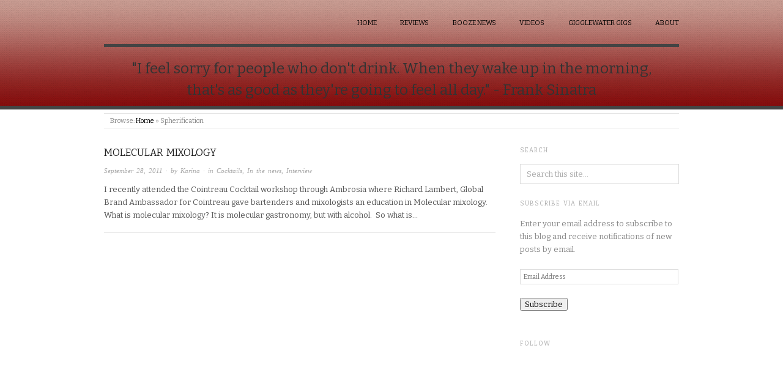

--- FILE ---
content_type: text/html; charset=UTF-8
request_url: http://gigglewater411.com/tag/spherification/
body_size: 9713
content:
<!doctype html>
<html lang="en-US">
<head>
<meta http-equiv="Content-Type" content="text/html; charset=UTF-8" />
<meta http-equiv="X-UA-Compatible" content="IE=edge,chrome=1">
    
<!-- Mobile viewport optimized -->
<meta name="viewport" content="width=device-width,initial-scale=1">

<!-- Favicon -->
	<link rel="shortcut icon" href="http://gigglewater411.com/wp-content/uploads/2012/08/Favicon_new.gif" />

<!-- Title -->
<link rel="profile" href="http://gmpg.org/xfn/11" />
<link rel="pingback" href="http://gigglewater411.com/xmlrpc.php" />

<!-- WP Head -->
<title>Spherification | </title>
<meta name="generator" content="WordPress 5.3.20" />
<meta name="template" content="Origin 0.6.0" />
<link rel='dns-prefetch' href='//s0.wp.com' />
<link rel='dns-prefetch' href='//fonts.googleapis.com' />
<link rel='dns-prefetch' href='//s.w.org' />
<link rel="alternate" type="application/rss+xml" title=" &raquo; Feed" href="http://gigglewater411.com/feed/" />
<link rel="alternate" type="application/rss+xml" title=" &raquo; Comments Feed" href="http://gigglewater411.com/comments/feed/" />
<link rel="alternate" type="text/calendar" title=" &raquo; iCal Feed" href="http://gigglewater411.com/events/?ical=1" />
<link rel="alternate" type="application/rss+xml" title=" &raquo; Spherification Tag Feed" href="http://gigglewater411.com/tag/spherification/feed/" />
		<script type="text/javascript">
			window._wpemojiSettings = {"baseUrl":"https:\/\/s.w.org\/images\/core\/emoji\/12.0.0-1\/72x72\/","ext":".png","svgUrl":"https:\/\/s.w.org\/images\/core\/emoji\/12.0.0-1\/svg\/","svgExt":".svg","source":{"concatemoji":"http:\/\/gigglewater411.com\/wp-includes\/js\/wp-emoji-release.min.js?ver=5.3.20"}};
			!function(e,a,t){var n,r,o,i=a.createElement("canvas"),p=i.getContext&&i.getContext("2d");function s(e,t){var a=String.fromCharCode;p.clearRect(0,0,i.width,i.height),p.fillText(a.apply(this,e),0,0);e=i.toDataURL();return p.clearRect(0,0,i.width,i.height),p.fillText(a.apply(this,t),0,0),e===i.toDataURL()}function c(e){var t=a.createElement("script");t.src=e,t.defer=t.type="text/javascript",a.getElementsByTagName("head")[0].appendChild(t)}for(o=Array("flag","emoji"),t.supports={everything:!0,everythingExceptFlag:!0},r=0;r<o.length;r++)t.supports[o[r]]=function(e){if(!p||!p.fillText)return!1;switch(p.textBaseline="top",p.font="600 32px Arial",e){case"flag":return s([127987,65039,8205,9895,65039],[127987,65039,8203,9895,65039])?!1:!s([55356,56826,55356,56819],[55356,56826,8203,55356,56819])&&!s([55356,57332,56128,56423,56128,56418,56128,56421,56128,56430,56128,56423,56128,56447],[55356,57332,8203,56128,56423,8203,56128,56418,8203,56128,56421,8203,56128,56430,8203,56128,56423,8203,56128,56447]);case"emoji":return!s([55357,56424,55356,57342,8205,55358,56605,8205,55357,56424,55356,57340],[55357,56424,55356,57342,8203,55358,56605,8203,55357,56424,55356,57340])}return!1}(o[r]),t.supports.everything=t.supports.everything&&t.supports[o[r]],"flag"!==o[r]&&(t.supports.everythingExceptFlag=t.supports.everythingExceptFlag&&t.supports[o[r]]);t.supports.everythingExceptFlag=t.supports.everythingExceptFlag&&!t.supports.flag,t.DOMReady=!1,t.readyCallback=function(){t.DOMReady=!0},t.supports.everything||(n=function(){t.readyCallback()},a.addEventListener?(a.addEventListener("DOMContentLoaded",n,!1),e.addEventListener("load",n,!1)):(e.attachEvent("onload",n),a.attachEvent("onreadystatechange",function(){"complete"===a.readyState&&t.readyCallback()})),(n=t.source||{}).concatemoji?c(n.concatemoji):n.wpemoji&&n.twemoji&&(c(n.twemoji),c(n.wpemoji)))}(window,document,window._wpemojiSettings);
		</script>
		<style type="text/css">
img.wp-smiley,
img.emoji {
	display: inline !important;
	border: none !important;
	box-shadow: none !important;
	height: 1em !important;
	width: 1em !important;
	margin: 0 .07em !important;
	vertical-align: -0.1em !important;
	background: none !important;
	padding: 0 !important;
}
</style>
	<link rel='stylesheet' id='slideshow-css'  href='http://gigglewater411.com/wp-content/plugins/slideshow/slideshow.css?ver=0.1' type='text/css' media='all' />
<link rel='stylesheet' id='style-css'  href='http://gigglewater411.com/wp-content/themes/origin/style.css?ver=0.6.0' type='text/css' media='all' />
<link rel='stylesheet' id='tribe-common-skeleton-style-css'  href='http://gigglewater411.com/wp-content/plugins/the-events-calendar/common/src/resources/css/common-skeleton.min.css?ver=4.10' type='text/css' media='all' />
<link rel='stylesheet' id='tribe-tooltip-css'  href='http://gigglewater411.com/wp-content/plugins/the-events-calendar/common/src/resources/css/tooltip.min.css?ver=4.10' type='text/css' media='all' />
<link rel='stylesheet' id='wp-block-library-css'  href='http://gigglewater411.com/wp-includes/css/dist/block-library/style.min.css?ver=5.3.20' type='text/css' media='all' />
<link rel='stylesheet' id='mashsb-styles-css'  href='http://gigglewater411.com/wp-content/plugins/mashsharer/assets/css/mashsb.min.css?ver=3.7.2' type='text/css' media='all' />
<style id='mashsb-styles-inline-css' type='text/css'>
.mashsb-count {color:#535759;}@media only screen and (min-width:568px){.mashsb-buttons a {min-width: 177px;}}
</style>
<link rel='stylesheet' id='st-widget-css'  href='http://gigglewater411.com/wp-content/plugins/share-this/css/style.css?ver=5.3.20' type='text/css' media='all' />
<link rel='stylesheet' id='origin_fancybox-stylesheet-css'  href='http://gigglewater411.com/wp-content/themes/origin/js/fancybox/jquery.fancybox-1.3.4.css?ver=1' type='text/css' media='screen' />
<link rel='stylesheet' id='font-bitter-css'  href='http://fonts.googleapis.com/css?family=Bitter&#038;ver=1' type='text/css' media='screen' />
<link rel='stylesheet' id='dashicons-css'  href='http://gigglewater411.com/wp-includes/css/dashicons.min.css?ver=5.3.20' type='text/css' media='all' />
<link rel='stylesheet' id='zoom-instagram-widget-css'  href='http://gigglewater411.com/wp-content/plugins/instagram-widget-by-wpzoom/css/instagram-widget.css?ver=1.4.2' type='text/css' media='all' />
<link rel='stylesheet' id='jetpack_css-css'  href='http://gigglewater411.com/wp-content/plugins/jetpack/css/jetpack.css?ver=4.8.5' type='text/css' media='all' />
<link rel='stylesheet' id='wdcp_comments-css'  href='http://gigglewater411.com/wp-content/plugins/comments-plus/css/comments.css?ver=5.3.20' type='text/css' media='all' />
<link rel='stylesheet' id='wdcp_comments-specific-css'  href='http://gigglewater411.com/wp-content/plugins/comments-plus/css/comments-specific.css?ver=5.3.20' type='text/css' media='all' />
<link rel='stylesheet' id='colorbox-css'  href='http://gigglewater411.com/wp-content/plugins/slideshow-gallery/views/default/css/colorbox.css?ver=1.3.19' type='text/css' media='all' />
<link rel='stylesheet' id='fontawesome-css'  href='http://gigglewater411.com/wp-content/plugins/slideshow-gallery/views/default/css/fontawesome.css?ver=4.4.0' type='text/css' media='all' />
<link rel='stylesheet' id='wdfb_style-css'  href='http://gigglewater411.com/wp-content/plugins/wpmu-dev-facebook/css/wdfb.css?ver=5.3.20' type='text/css' media='all' />
<script type="text/javascript">var _wdcp_ajax_url="http://gigglewater411.com/wp-admin/admin-ajax.php";</script><script type="text/javascript">var _wdcp_data={"post_id": 354, "fit_tabs": 0};</script><script type='text/javascript' src='http://gigglewater411.com/wp-includes/js/jquery/jquery.js?ver=1.12.4-wp'></script>
<script type='text/javascript' src='http://gigglewater411.com/wp-includes/js/jquery/jquery-migrate.min.js?ver=1.4.1'></script>
<script type='text/javascript' src='https://ajax.googleapis.com/ajax/libs/prototype/1.7.1.0/prototype.js?ver=1.7.1'></script>
<script type='text/javascript'>
/* <![CDATA[ */
var mashsb = {"shares":"0","round_shares":"","animate_shares":"0","dynamic_buttons":"0","share_url":"http:\/\/gigglewater411.com\/molecular-mixology\/","title":"Molecular+Mixology","image":null,"desc":"I recently attended the Cointreau Cocktail workshop through Ambrosia where Richard Lambert, Global Brand Ambassador for Cointreau gave bartenders and mixologists an education in Molecular mixology.\n\nWhat is molecular mixology?\n\nIt is molecular gastronomy, but with alcohol.\n\n\u00a0So \u2026","hashtag":"","subscribe":"content","subscribe_url":"","activestatus":"1","singular":"0","twitter_popup":"1","refresh":"0","nonce":"9624097a26","postid":"","servertime":"1769591319","ajaxurl":"http:\/\/gigglewater411.com\/wp-admin\/admin-ajax.php"};
/* ]]> */
</script>
<script type='text/javascript' src='http://gigglewater411.com/wp-content/plugins/mashsharer/assets/js/mashsb.min.js?ver=3.7.2'></script>
<script type='text/javascript' src='http://gigglewater411.com/wp-content/plugins/seo-tags/lib/jquery.tagcanvas.min.js?ver=5.3.20'></script>
<script type='text/javascript' src='https://ajax.googleapis.com/ajax/libs/scriptaculous/1.9.0/scriptaculous.js?ver=1.9.0'></script>
<script type='text/javascript' src='https://ajax.googleapis.com/ajax/libs/scriptaculous/1.9.0/builder.js?ver=1.9.0'></script>
<script type='text/javascript' src='https://ajax.googleapis.com/ajax/libs/scriptaculous/1.9.0/effects.js?ver=1.9.0'></script>
<script type='text/javascript' src='https://ajax.googleapis.com/ajax/libs/scriptaculous/1.9.0/dragdrop.js?ver=1.9.0'></script>
<script type='text/javascript' src='https://ajax.googleapis.com/ajax/libs/scriptaculous/1.9.0/slider.js?ver=1.9.0'></script>
<script type='text/javascript' src='https://ajax.googleapis.com/ajax/libs/scriptaculous/1.9.0/controls.js?ver=1.9.0'></script>
<script type='text/javascript' src='http://gigglewater411.com/wp-content/plugins/instagram-widget-by-wpzoom/js/jquery.lazy.min.js?ver=1.4.2'></script>
<script type='text/javascript' src='http://gigglewater411.com/wp-content/plugins/instagram-widget-by-wpzoom/js/instagram-widget.js?ver=1.4.2'></script>
<script type='text/javascript' src='http://gigglewater411.com/wp-content/plugins/comments-plus/js/comments.js?ver=5.3.20'></script>
<script type='text/javascript' src='http://gigglewater411.com/wp-content/plugins/comments-plus/js/twitter.js?ver=5.3.20'></script>
<script type='text/javascript' src='http://gigglewater411.com/wp-content/plugins/comments-plus/js/facebook.js?ver=5.3.20'></script>
<script type='text/javascript' src='http://gigglewater411.com/wp-content/plugins/comments-plus/js/google.js?ver=5.3.20'></script>
<script type='text/javascript' src='http://gigglewater411.com/wp-content/plugins/slideshow-gallery/views/default/js/gallery.js?ver=1.0'></script>
<script type='text/javascript' src='http://gigglewater411.com/wp-content/plugins/slideshow-gallery/views/default/js/colorbox.js?ver=1.6.3'></script>
<script type='text/javascript' src='http://gigglewater411.com/wp-content/plugins/slideshow-gallery/views/default/js/jquery-ui.js?ver=5.3.20'></script>
<script type='text/javascript' src='http://connect.facebook.net/en_US/all.js?ver=5.3.20'></script>
<link rel='https://api.w.org/' href='http://gigglewater411.com/wp-json/' />
<link rel="EditURI" type="application/rsd+xml" title="RSD" href="http://gigglewater411.com/xmlrpc.php?rsd" />
<link rel="wlwmanifest" type="application/wlwmanifest+xml" href="http://gigglewater411.com/wp-includes/wlwmanifest.xml" /> 
<script charset="utf-8" type="text/javascript">var switchTo5x=true;</script><script charset="utf-8" type="text/javascript" src="http://w.sharethis.com/button/buttons.js"></script><script type="text/javascript">stLight.options({publisher:'wp.392c5383-4701-4905-b049-40de9d1af086'});var st_type='wordpress3.4.1';</script><script type="text/javascript">
(function($) {
	var $document = $(document);
	
	$document.ready(function() {
		if (typeof $.fn.colorbox !== 'undefined') {
			$.extend($.colorbox.settings, {
				current: "Image {current} of {total}",
			    previous: "Previous",
			    next: "Next",
			    close: "Close",
			    xhrError: "This content failed to load",
			    imgError: "This image failed to load"
			});
		}
	});
})(jQuery);
</script><script type="text/javascript">var _wdfb_ajaxurl="http://gigglewater411.com/wp-admin/admin-ajax.php";var _wdfb_root_url="http://gigglewater411.com/wp-content/plugins/wpmu-dev-facebook";</script>	<link rel="canonical" href="http://gigglewater411.com/tag/spherification/" />
	<link rel='next' href='http://gigglewater411.com/tag/spherification/page/2/' />
<meta name="tec-api-version" content="v1"><meta name="tec-api-origin" content="http://gigglewater411.com"><link rel="https://theeventscalendar.com/" href="http://gigglewater411.com/wp-json/tribe/events/v1/events/?tags=spherification" />
<link rel='dns-prefetch' href='//v0.wordpress.com'>
<link rel='dns-prefetch' href='//jetpack.wordpress.com'>
<link rel='dns-prefetch' href='//s0.wp.com'>
<link rel='dns-prefetch' href='//s1.wp.com'>
<link rel='dns-prefetch' href='//s2.wp.com'>
<link rel='dns-prefetch' href='//public-api.wordpress.com'>
<link rel='dns-prefetch' href='//0.gravatar.com'>
<link rel='dns-prefetch' href='//1.gravatar.com'>
<link rel='dns-prefetch' href='//2.gravatar.com'>

	<style type="text/css">

		/* Font size. */
					html { font-size: 16px; }
		
		/* Font family. */
					body { font-family: 'Bitter', serif; }
		
		/* Link color. */
					a, a:visited, #footer a:hover, .entry-title a:hover { color: #000000; }
			#respond #submit, .button, a.button, .wpcf7-submit, #loginform .button-primary { background-color: #000000; }
				a:hover, a:focus { color: #000; }

		/* Custom CSS. */
		
	
	</style>	

<style type="text/css" id="custom-background-css">
body.custom-background { background-color: #fff; background-image: url("http://gigglewater411.com/wp-content/uploads/2012/08/New_Line_Header.gif"); background-position: center top; background-size: auto; background-repeat: repeat-x; background-attachment: scroll; }
</style>
	
<!-- BEGIN ExactMetrics v5.3.9 Universal Analytics - https://exactmetrics.com/ -->
<script>
(function(i,s,o,g,r,a,m){i['GoogleAnalyticsObject']=r;i[r]=i[r]||function(){
	(i[r].q=i[r].q||[]).push(arguments)},i[r].l=1*new Date();a=s.createElement(o),
	m=s.getElementsByTagName(o)[0];a.async=1;a.src=g;m.parentNode.insertBefore(a,m)
})(window,document,'script','https://www.google-analytics.com/analytics.js','ga');
  ga('create', 'UA-63708341-1', 'auto');
  ga('send', 'pageview');
</script>
<!-- END ExactMetrics Universal Analytics -->

</head>

<body class="wordpress en_US parent-theme y2026 m01 d28 h14 wednesday logged-out custom-background archive taxonomy taxonomy-post_tag taxonomy-post_tag-spherification tribe-no-js">

	
	<div id="container">
		
		<div class="wrap">

				
			<div id="header">
	
					
					<div id="branding">
						
																		<div class="site-title"><a href="http://gigglewater411.com/" rel="home"></a></div>
				
											
					</div><!-- #branding -->
					
					
	
	<div id="menu-primary" class="site-navigation menu-container" role="navigation">

		<span class="menu-toggle">Menu</span>

		
		<div class="menu"><ul id="menu-primary-items" class="nav-menu"><li id="menu-item-1418" class="menu-item menu-item-type-post_type menu-item-object-page menu-item-1418"><a href="http://gigglewater411.com">Home</a></li>
<li id="menu-item-1758" class="menu-item menu-item-type-custom menu-item-object-custom menu-item-has-children menu-item-1758"><a href="#">Reviews</a>
<ul class="sub-menu">
	<li id="menu-item-1490" class="menu-item menu-item-type-post_type menu-item-object-page menu-item-1490"><a href="http://gigglewater411.com/tag/bar-reviews/">Bar Reviews</a></li>
	<li id="menu-item-1488" class="menu-item menu-item-type-post_type menu-item-object-page menu-item-1488"><a href="http://gigglewater411.com/tag/brand-reviews/">Brand Reviews</a></li>
	<li id="menu-item-1489" class="menu-item menu-item-type-post_type menu-item-object-page menu-item-1489"><a href="http://gigglewater411.com/tag/event-reviews/">Event Reviews</a></li>
</ul>
</li>
<li id="menu-item-1411" class="menu-item menu-item-type-post_type menu-item-object-page menu-item-1411"><a href="http://gigglewater411.com/tag/booze-news/">Booze News</a></li>
<li id="menu-item-4498" class="menu-item menu-item-type-post_type menu-item-object-page menu-item-4498"><a href="http://gigglewater411.com/tag/videos-2/">Videos</a></li>
<li id="menu-item-4680" class="menu-item menu-item-type-post_type menu-item-object-page menu-item-4680"><a href="http://gigglewater411.com/tag/GWGigs/">Gigglewater Gigs</a></li>
<li id="menu-item-3112" class="menu-item menu-item-type-post_type menu-item-object-page menu-item-3112"><a href="http://gigglewater411.com/about/">About</a></li>
</ul></div>
		
	</div><!-- #menu-primary .menu-container -->

	
					
					<div id="site-description"><span>&quot;I feel sorry for people who don&#039;t drink. When they wake up in the morning, that&#039;s as good as they&#039;re going to feel all day.&quot; - Frank Sinatra</span></div>	
						
				
		<div class="breadcrumb-trail breadcrumbs" itemprop="breadcrumb">
			<span class="trail-browse">Browse:</span> <span class="trail-begin"><a href="http://gigglewater411.com" title="">Home</a></span>
			 <span class="sep">&raquo;</span> <span class="trail-end">Spherification</span>
		</div>	
			</div><!-- #header -->
	
				
				
			<div id="main">
	
				
	
	<div id="content">

		
		<div class="hfeed">

			
				
					
					<div id="post-354" class="hentry post publish post-1 odd author-kari_sphinx category-cocktails category-in-the-news category-interview post_tag-booze-news post_tag-cointreau post_tag-cointreau-caviar post_tag-features post_tag-ferran-adria post_tag-know-your-mixologist post_tag-molecular-gastronomy post_tag-molecular-mixology post_tag-richard-lambert post_tag-spherification">		

						
						
						<h1 class="post-title entry-title"><a href="http://gigglewater411.com/molecular-mixology/" title="Molecular Mixology" rel="bookmark">Molecular Mixology</a></h1>

						<div class="byline"><a href="http://gigglewater411.com/molecular-mixology/">September 28, 2011</a> &middot; by <a href="http://gigglewater411.com/author/kari_sphinx/" title="Posts by Karina" rel="author">Karina</a> &middot; in <a href="http://gigglewater411.com/category/cocktails/" rel="category tag">Cocktails</a>, <a href="http://gigglewater411.com/category/in-the-news/" rel="category tag">In the news</a>, <a href="http://gigglewater411.com/category/interview/" rel="category tag">Interview</a>  </div>

						<div class="entry-summary">
							
							<p>I recently attended the Cointreau Cocktail workshop through Ambrosia where Richard Lambert, Global Brand Ambassador for Cointreau gave bartenders and mixologists an education in Molecular mixology. What is molecular mixology? It is molecular gastronomy, but with alcohol.  So what is&#8230;</p>
							
														
						</div><!-- .entry-summary -->

						
					</div><!-- .hentry -->

					
				
			
		</div><!-- .hfeed -->

		
		
	
	
	</div><!-- #content -->

	
<script>
		window.fbAsyncInit = function() {
			FB.init({
				appId: '452039338147991',
				status: true,
				cookie: true,
				xfbml: true,
				oauth: true
			});
		};
		if (typeof FB != 'undefined') FB.init({
			appId: '452039338147991',
			status: true,
			cookie: true,
			xfbml: true,
			oauth: true
		});
		</script><script type="text/javascript">jQuery(function () { twttr.anywhere.config({ callbackURL: "http://gigglewater411.com/molecular-mixology/" }); });</script><div id='fb-root'></div><script type='text/javascript'>
         FB.init({
            appId: '452039338147991',
            status: true,
            cookie: true,
            xfbml: true,
            oauth: true
         });
      </script>				
	
	<div id="sidebar-primary" class="sidebar">

		
		<section id="search-3" class="widget widget_search widget-widget_search"><h3 class="widget-title">Search</h3>			<div class="search">

				<form method="get" class="search-form" action="http://gigglewater411.com/">
				
				<div>
					
					<input class="search-text" type="text" name="s" value="Search this site..." onfocus="if(this.value==this.defaultValue)this.value='';" onblur="if(this.value=='')this.value=this.defaultValue;" />
					
					<input class="search-submit button" name="submit" type="submit" value="Search" />
					
				</div>
				
				</form><!-- .search-form -->

			</div><!-- .search --></section><section id="blog_subscription-2" class="widget jetpack_subscription_widget widget-jetpack_subscription_widget"><h3 class="widget-title">Subscribe  via Email</h3>
			<form action="#" method="post" accept-charset="utf-8" id="subscribe-blog-blog_subscription-2">
				<div id="subscribe-text"><p>Enter your email address to subscribe to this blog and receive notifications of new posts by email.</p>
</div>					<p id="subscribe-email">
						<label id="jetpack-subscribe-label" for="subscribe-field-blog_subscription-2">
							Email Address						</label>
						<input type="email" name="email" required="required" class="required" value="" id="subscribe-field-blog_subscription-2" placeholder="Email Address" />
					</p>

					<p id="subscribe-submit">
						<input type="hidden" name="action" value="subscribe" />
						<input type="hidden" name="source" value="http://gigglewater411.com/tag/spherification/" />
						<input type="hidden" name="sub-type" value="widget" />
						<input type="hidden" name="redirect_fragment" value="blog_subscription-2" />
												<input type="submit" value="Subscribe" name="jetpack_subscriptions_widget" />
					</p>
							</form>

			<script>
			/*
			Custom functionality for safari and IE
			 */
			(function( d ) {
				// In case the placeholder functionality is available we remove labels
				if ( ( 'placeholder' in d.createElement( 'input' ) ) ) {
					var label = d.querySelector( 'label[for=subscribe-field-blog_subscription-2]' );
						label.style.clip 	 = 'rect(1px, 1px, 1px, 1px)';
						label.style.position = 'absolute';
						label.style.height   = '1px';
						label.style.width    = '1px';
						label.style.overflow = 'hidden';
				}

				// Make sure the email value is filled in before allowing submit
				var form = d.getElementById('subscribe-blog-blog_subscription-2'),
					input = d.getElementById('subscribe-field-blog_subscription-2'),
					handler = function( event ) {
						if ( '' === input.value ) {
							input.focus();

							if ( event.preventDefault ){
								event.preventDefault();
							}

							return false;
						}
					};

				if ( window.addEventListener ) {
					form.addEventListener( 'submit', handler, false );
				} else {
					form.attachEvent( 'onsubmit', handler );
				}
			})( document );
			</script>
				
</section><section id="wdfb_widgetlikebox-3" class="widget Wdfb_WidgetLikebox widget-Wdfb_WidgetLikebox"><h3 class="widget-title">Follow</h3><iframe id="wdfb-likebox-3ba0cfad19ebc5ed471560588447d149" src="http://www.facebook.com/plugins/likebox.php?href=www.facebook.com%2Fgigglewater&amp;width=250&amp;locale=en_US&amp;colorscheme=light&amp;show_faces=true&amp;stream=false&amp;header=false&amp;height=200" scrolling="no" frameborder="0" style="border:none; overflow:hidden; width:250px; height:200px;" allowTransparency="true"></iframe></section><section id="text-2" class="widget widget_text widget-widget_text">			<div class="textwidget"><!-- WordPress Follow Button Shortcode for WordPress: http://pleer.co.uk/wordpress/plugins/twitter-follow-button/ -->

	<a href="http://twitter.com/giggle_water" class="twitter-follow-button" rel="external nofollow" data-button="grey" data-text-color="#FFFFFF" data-link-color="#00AEFF">Follow @giggle_water</a>

	<script src="http://platform.twitter.com/widgets.js" type="text/javascript"></script></div>
		</section><section id="wpzoom_instagram_widget-2" class="widget zoom-instagram-widget widget-zoom-instagram-widget"><h3 class="widget-title">Instagram</h3>&#8230;</section>
		
	</div><!-- #sidebar-primary .aside -->

	

				
		</div><!-- #main -->

		
		
	
	<div id="sidebar-subsidiary" class="sidebar">

		
		<section id="contact_form-3" class="widget Contact_form widget-Contact_form"><h3 class="widget-title">Contact Form</h3>		<script type="text/javascript">
			var _cw_ajaxurl = "http://gigglewater411.com/wp-admin/admin-ajax.php";
		</script>
				<script type="text/javascript" src="http://gigglewater411.com/wp-content/plugins/contact-form/scripts/js/global.js"></script>
				<link rel="stylesheet" type="text/css" media="all" href="http://gigglewater411.com/wp-content/plugins/contact-form/style.css" />
				<div id="form-fields">
			<form class="wp-contact-form  cw-has_captcha" id="cw-form-ee763681f3d8924072c2c0145d8066f6">
								<div class="cw-message">
									</div>
				<input type="hidden" class="cw-refresh_message" value="Click to refresh" />
				<input type="hidden" class="cw-refresh_link" value="Refresh" />
				<input type="hidden" name="instance" value="3" />
				
								
				<label for="cw_subject-ee763681f3d8924072c2c0145d8066f6">Subject</label>
					<input class="text" type="text" name="subject" id="cw_subject-ee763681f3d8924072c2c0145d8066f6" value=""><br />
				
				<label for="cw_email-ee763681f3d8924072c2c0145d8066f6">From</label>
					<input class="text" type="text" name="email" id="cw_email-ee763681f3d8924072c2c0145d8066f6" value=""><br />
								
				<label for="cw_message-ee763681f3d8924072c2c0145d8066f6">Message</label>
					<textarea name="message" id="cw_message-ee763681f3d8924072c2c0145d8066f6" rows="5" cols="25"></textarea><br />
				
									<script type= "text/javascript">
					var RecaptchaOptions = {
						theme: 'custom',
						lang: 'en',
						custom_theme_widget: 'cw-recaptcha_widget'
					};
					</script>
					<div id="cw-recaptcha_widget" style="display: none;">
						<div id="recaptcha_image"></div>
						<div id="cw_refresh"><a href="javascript:Recaptcha.reload()"><span>Refresh</span></a></div>
						<div class="recaptcha_only_if_incorrect_sol" style="color: red;">Incorrect please try again</div>
						<input id="recaptcha_response_field" name="recaptcha_response_field" type="text">
						<script type="text/javascript" src="http://api.recaptcha.net/challenge?k=&lang=en"></script>
					</div>
								<label>&nbsp;</label>
					<input class="button" type="button" name="submit" value="Send Message">
			</form>
		</div>
		</section>
		
	</div><!-- #sidebar-subsidiary .aside -->

	
		

		
		<div id="footer">

			
			<div class="footer-content">
                <p class="copyright">Copyright &#169; 2026 <a href="http://gigglewater411.com/" rel="home"></a></p>
				<p class="credit">Powered by <a href="http://wordpress.org">WordPress</a> and <a href="http://alienwp.com">Origin</a></p>

				
			</div>

			
		</div><!-- #footer -->

				
		</div><!-- .wrap -->

	</div><!-- #container -->

	
			<script>
		( function ( body ) {
			'use strict';
			body.className = body.className.replace( /\btribe-no-js\b/, 'tribe-js' );
		} )( document.body );
		</script>
			<div style="display:none">
	</div>
<script> /* <![CDATA[ */var tribe_l10n_datatables = {"aria":{"sort_ascending":": activate to sort column ascending","sort_descending":": activate to sort column descending"},"length_menu":"Show _MENU_ entries","empty_table":"No data available in table","info":"Showing _START_ to _END_ of _TOTAL_ entries","info_empty":"Showing 0 to 0 of 0 entries","info_filtered":"(filtered from _MAX_ total entries)","zero_records":"No matching records found","search":"Search:","all_selected_text":"All items on this page were selected. ","select_all_link":"Select all pages","clear_selection":"Clear Selection.","pagination":{"all":"All","next":"Next","previous":"Previous"},"select":{"rows":{"0":"","_":": Selected %d rows","1":": Selected 1 row"}},"datepicker":{"dayNames":["Sunday","Monday","Tuesday","Wednesday","Thursday","Friday","Saturday"],"dayNamesShort":["Sun","Mon","Tue","Wed","Thu","Fri","Sat"],"dayNamesMin":["S","M","T","W","T","F","S"],"monthNames":["January","February","March","April","May","June","July","August","September","October","November","December"],"monthNamesShort":["January","February","March","April","May","June","July","August","September","October","November","December"],"monthNamesMin":["Jan","Feb","Mar","Apr","May","Jun","Jul","Aug","Sep","Oct","Nov","Dec"],"nextText":"Next","prevText":"Prev","currentText":"Today","closeText":"Done","today":"Today","clear":"Clear"}};/* ]]> */ </script><script type='text/javascript' src='http://gigglewater411.com/wp-content/plugins/slideshow/slideshow.js?ver=0.1'></script>
<script type='text/javascript' src='https://s0.wp.com/wp-content/js/devicepx-jetpack.js?ver=202605'></script>
<script type='text/javascript'>
/* <![CDATA[ */
var sbe_localized = {"site_url":"http:\/\/gigglewater411.com\/wp-admin\/admin-ajax.php","subscription_created":"Your subscription has been successfully created!","already_subscribed":"You are already subscribed!","subscription_cancelled":"Your subscription has been successfully canceled!","failed_to_cancel_subscription":"Failed to cancel your subscription!","invalid_email":"Invalid e-mail address!","default_email":"ex: john@hotmail.com"};
/* ]]> */
</script>
<script type='text/javascript' src='http://gigglewater411.com/wp-content/plugins/subscribe-by-email/js/sbe.js?ver=1.1.1'></script>
<script type='text/javascript' src='http://gigglewater411.com/wp-content/themes/origin/js/fancybox/jquery.fancybox-1.3.4.pack.js?ver=1.0'></script>
<script type='text/javascript' src='http://gigglewater411.com/wp-content/themes/origin/js/fitvids/jquery.fitvids.js?ver=1.0'></script>
<script type='text/javascript' src='http://gigglewater411.com/wp-content/themes/origin/js/footer-scripts.js?ver=1.0'></script>
<script type='text/javascript' src='http://gigglewater411.com/wp-content/themes/origin/js/navigation.js?ver=20130228'></script>
<script type='text/javascript' src='http://gigglewater411.com/wp-content/themes/origin/library/js/drop-downs.min.js?ver=20130805'></script>
<script type='text/javascript' src='http://gigglewater411.com/wp-content/plugins/page-links-to/js/new-tab.min.js?ver=2.9.8'></script>
<script type='text/javascript' src='http://gigglewater411.com/wp-includes/js/wp-embed.min.js?ver=5.3.20'></script>
<script type='text/javascript' src='https://stats.wp.com/e-202605.js' async defer></script>
<script type='text/javascript'>
	_stq = window._stq || [];
	_stq.push([ 'view', {v:'ext',j:'1:4.8.5',blog:'39255168',post:'0',tz:'5.5',srv:'gigglewater411.com'} ]);
	_stq.push([ 'clickTrackerInit', '39255168', '0' ]);
</script>
	
</body>
</html>
<!-- Page generated by LiteSpeed Cache 3.6.4 on 2026-01-28 14:38:41 -->

--- FILE ---
content_type: text/javascript
request_url: http://gigglewater411.com/wp-content/plugins/contact-form/scripts/js/global.js
body_size: 1064
content:
(function ($) {
	
function cw_submit_form () {
	var $me = jQuery(this);
	var $form = $me.parents("form.wp-contact-form");
	var str = $form.serialize();
	jQuery.post(_cw_ajaxurl, {
		"action": "cw_send_mail",
		"data": str
	}, function (data) {
		var status = 0;
		var msg = '';
		try { status = parseInt(data.status); } catch (e) { status = 0; }
		try { msg = data.message; } catch (e) { msg = ''; }
		if (status) {
			jQuery(':input',$form).not(':button, :submit, :reset, :hidden').val('');
		}
		$form.find('.cw-message').html(msg);
		if (typeof Recaptcha != 'undefined') Recaptcha.reload();
	}, 'json');
	return false;
}

function cw_spawn_captcha () {
	if (typeof Recaptcha == "undefined") return;
	
	var $me = $(this);
	var $new = $me.parents("form.wp-contact-form");
	if (!$new.is(".cw-has_captcha")) return;
	
	var $old = $("#cw-recaptcha_widget").parents("form.wp-contact-form");	
	if ($new.attr("id") == $old.attr("id")) return;

	Recaptcha.destroy();
	$new.append($("#cw-recaptcha_widget"));
	if ($new.is(".cw-compact_form")) $("#cw_refresh").hide();
	else  $("#cw_refresh a").text($new.find(".cw-refresh_link").val()).show();
	Recaptcha.create(
		'6LcHObsSAAAAAIfHD_wQ92EWdOV0JTcIN8tYxN07',
		'cw-recaptcha_widget',
		RecaptchaOptions
	);
	$("#recaptcha_image").attr("title", $new.find(".cw-refresh_message").val());
}
	
	
$(function () {
	
if (typeof Recaptcha != "undefined") {
	$("#recaptcha_image").click(Recaptcha.reload);
}
	
// Initialize forms
$("form.wp-contact-form").each(function () {
	var $form = $(this);
	if (!$form.length) return true;
	
	if ($form.find("#cw-recaptcha_widget").length) {
		if ($form.is(".cw-compact_form")) $("#cw_refresh").hide();
		else $("#cw_refresh a").text($form.find(".cw-refresh_link").val()).show();
		
		$("#recaptcha_image").attr("title", $form.find(".cw-refresh_message").val());
	}
	$form.find('input:button[name="submit"]').bind('click', cw_submit_form); // Bind submission
	$form.find(":input").bind('focus', cw_spawn_captcha);
	
	if (!$form.is(".cw-compact_form")) return true; // Compacting forms below
	
	$form.find("label").each(function () {
		var $me = $(this);
		$me.hide();
		if (!$me.attr("for")) return true;
		var $obj = $("#" + $me.attr("for"));
		if (!$obj.length) return true;
		$obj
			.addClass('cw_inactive')
			.val($me.text())
			.focus(function () {
				if ($obj.val() == $me.text()) $obj.val('');
				$obj.removeClass('cw_inactive');
			})
			.blur(function () {
				if ($obj.val()) return true;
				$obj.addClass('cw_inactive').val($me.text());
			})
		;
	});
});
	
	
});
})(jQuery);


--- FILE ---
content_type: text/plain
request_url: https://www.google-analytics.com/j/collect?v=1&_v=j102&a=157640933&t=pageview&_s=1&dl=http%3A%2F%2Fgigglewater411.com%2Ftag%2Fspherification%2F&ul=en-us%40posix&dt=Spherification%20%7C&sr=1280x720&vp=1280x720&_u=IEBAAEABAAAAACAAI~&jid=83643638&gjid=1007794787&cid=146774471.1769591323&tid=UA-63708341-1&_gid=1938058812.1769591323&_r=1&_slc=1&z=330489214
body_size: -451
content:
2,cG-0YJDB7T23T